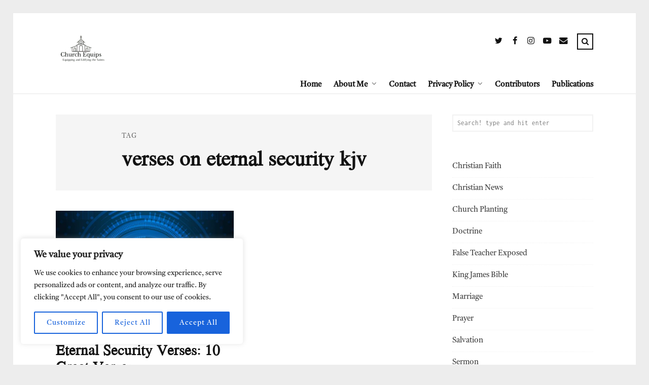

--- FILE ---
content_type: text/html; charset=utf-8
request_url: https://www.google.com/recaptcha/api2/aframe
body_size: 267
content:
<!DOCTYPE HTML><html><head><meta http-equiv="content-type" content="text/html; charset=UTF-8"></head><body><script nonce="QAnimy6vrIxpOoZR3gAFow">/** Anti-fraud and anti-abuse applications only. See google.com/recaptcha */ try{var clients={'sodar':'https://pagead2.googlesyndication.com/pagead/sodar?'};window.addEventListener("message",function(a){try{if(a.source===window.parent){var b=JSON.parse(a.data);var c=clients[b['id']];if(c){var d=document.createElement('img');d.src=c+b['params']+'&rc='+(localStorage.getItem("rc::a")?sessionStorage.getItem("rc::b"):"");window.document.body.appendChild(d);sessionStorage.setItem("rc::e",parseInt(sessionStorage.getItem("rc::e")||0)+1);localStorage.setItem("rc::h",'1769000987184');}}}catch(b){}});window.parent.postMessage("_grecaptcha_ready", "*");}catch(b){}</script></body></html>

--- FILE ---
content_type: application/javascript; charset=utf-8
request_url: https://fundingchoicesmessages.google.com/f/AGSKWxVs7PDZYtRY6hFZgY6H-Wig3_Bza_uG-ZbKqmEzuIS9xsC9ffJMhYqNrsJZnMDx1U37A9ZJWa-jxnvlH6dGXf79z4TmRL2diXTen8uJz1JCfP_0qfQNjL22msySah-2et6n_0AgpwnkurRX7IYlwxrZ4nw7M2lC2kTY5CVfG393anwgDLG32mjj3ocZ/_/ads/layer./keyword_ad./ads/?id=.net/pfadj/_140x600.
body_size: -1292
content:
window['a48bdbbf-beb4-4fe6-ad44-c43acf84cb09'] = true;